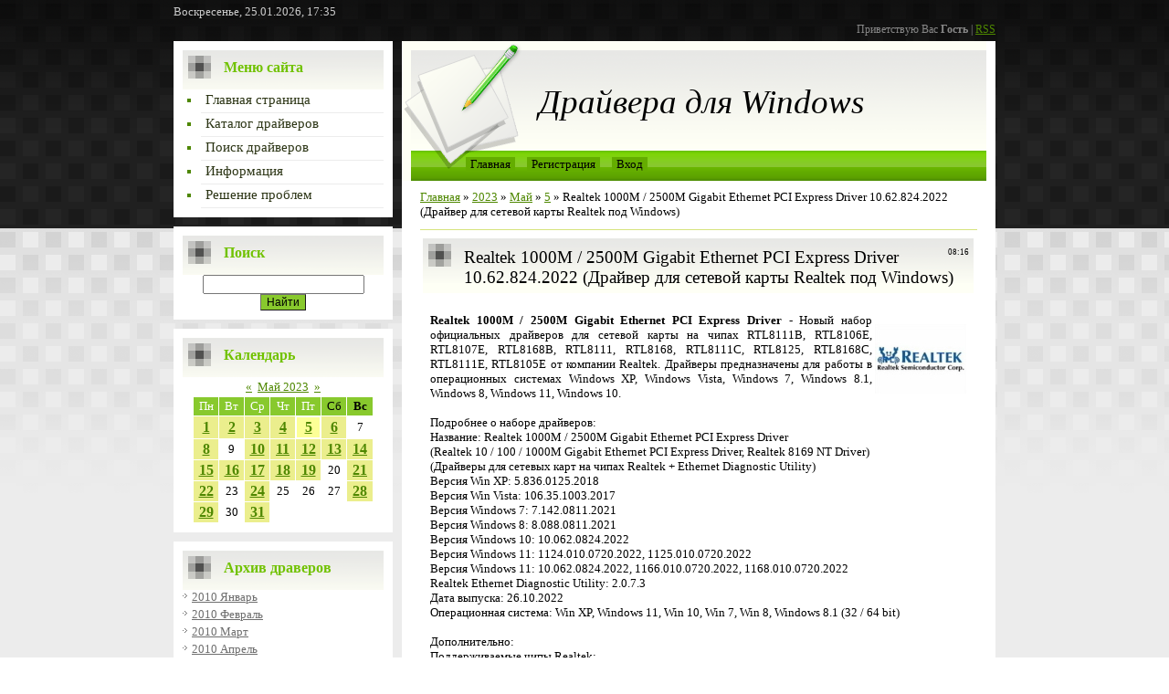

--- FILE ---
content_type: text/html; charset=UTF-8
request_url: https://setdrivers.ru/news/realtek_1000m_2500m_gigabit_ethernet_pci_express_driver_10_62_824_2022_drajver_dlja_setevoj_karty_realtek_pod_windows/2023-05-05-1714
body_size: 11919
content:
<html prefix="og: http://ogp.me/ns# article:http://ogp.me/ns/article#">
<head>
<meta http-equiv="content-type" content="text/html; charset=UTF-8">
<meta name="robots" content="index, nofollow, max-image-preview:large" />
<meta name="googlebot-image" content="all" />
<meta name="MSNBot-Media" content="all" />
<meta name="YandexImages" content="all" /> 
<link rel="image_src" href="https://setdrivers.ru/drivers/realtek.jpg" />
<meta name="title" content="Realtek 1000M / 2500M Gigabit Ethernet PCI Express Driver 10.62.824.2022 (Драйвер для сетевой карты Realtek под Windows)" />
<title>Realtek 1000M / 2500M Gigabit Ethernet PCI Express Driver 10.62.824.2022 (Драйвер для сетевой карты Realtek под Windows) - 5 Мая 2023 - Драйвера для Windows, скачать новые драйвера</title>
<meta name="referrer" content="origin-when-cross-origin" /> 
<meta name="description" content="Скачать новые драйвера Realtek 1000M / 2500M Gigabit Ethernet PCI Express Driver 10.62.824.2022 (Драйвер для сетевой карты Realtek под Windows)">
<meta name="viewport" content="width=device-width, initial-scale=1" />
<meta name="author" content="setdrivers.ru" /> 
<meta property="og:type" content="article" /> 
<meta property="og:site_name" content="Драйверы для Windows" /> 
<meta property="og:title" content="Realtek 1000M / 2500M Gigabit Ethernet PCI Express Driver 10.62.824.2022 (Драйвер для сетевой карты Realtek под Windows)" />
<meta property="og:description" content="Realtek 1000M / 2500M Gigabit Ethernet PCI Express Driver - Новый набор официальных драйверов для сетевой карты на чипах RTL8111B, RTL8106E, RTL8107E,..." />
<meta property="og:url" content="https://setdrivers.ru/news/realtek_1000m_2500m_gigabit_ethernet_pci_express_driver_10_62_824_2022_drajver_dlja_setevoj_karty_realtek_pod_windows/2023-05-05-1714" />
<meta property="og:image" content="https://setdrivers.ru/drivers/realtek_vk.jpg" />
<meta property="og:image:secure_url" content="https://setdrivers.ru/drivers/realtek_vk.jpg" />
<meta property="og:image:type" content="image/jpeg" />
<meta property="og:image:width" content="537" />
<meta property="og:image:height" content="240" />
<meta property="vk:image" content="https://setdrivers.ru/drivers/realtek_vk.jpg" />
<meta property="article:tag" content="драйвер" />
<meta property="article:tag" content="driver" />
<meta property="article:tag" content="windows" />
<meta name="keywords" content="скачать, новые, драйвера, alcor micro, amd, alps, aquantia, asmedia, atheros, bayhub, broadcom, chicony, conexant, elan, fresco logic, idt, intel, marvell, mediatek, nvidia, o2micro, ralink, realtek, renesas, sunplus, synaptics, qualcomm, texas instruments, via">
<link rel="canonical" href="https://setdrivers.ru/news/realtek_1000m_2500m_gigabit_ethernet_pci_express_driver_10_62_824_2022_drajver_dlja_setevoj_karty_realtek_pod_windows/2023-05-05-1714" />
<link href="/favicon.ico" rel="shortcut icon" type="image/vnd.microsoft.icon" />
<link type="image/png" sizes="120x120" rel="icon" href="/favicon.png" />
<link type="text/css" rel="StyleSheet" href="/.s/src/css/803.css" />

	<link rel="stylesheet" href="/.s/src/base.min.css?v=221108" />
	<link rel="stylesheet" href="/.s/src/layer7.min.css?v=221108" />

	<script src="/.s/src/jquery-1.12.4.min.js"></script>
	
	<script src="/.s/src/uwnd.min.js?v=221108"></script>
	<script src="//s764.ucoz.net/cgi/uutils.fcg?a=uSD&ca=2&ug=999&isp=1&r=0.0202300539863352"></script>
	<link rel="stylesheet" href="/.s/src/ulightbox/ulightbox.min.css" />
	<link rel="stylesheet" href="/.s/src/social.css" />
	<script src="/.s/src/ulightbox/ulightbox.min.js"></script>
	<script>
/* --- UCOZ-JS-DATA --- */
window.uCoz = {"sign":{"7252":"Предыдущий","7254":"Изменить размер","7253":"Начать слайд-шоу","5255":"Помощник","3125":"Закрыть","7287":"Перейти на страницу с фотографией.","5458":"Следующий","7251":"Запрошенный контент не может быть загружен. Пожалуйста, попробуйте позже."},"layerType":7,"language":"ru","uLightboxType":1,"site":{"id":"0setdrivers","host":"setdrivers.ucoz.ru","domain":"setdrivers.ru"},"module":"news","ssid":"460631367215262114603","country":"US"};
/* --- UCOZ-JS-CODE --- */

		function eRateEntry(select, id, a = 65, mod = 'news', mark = +select.value, path = '', ajax, soc) {
			if (mod == 'shop') { path = `/${ id }/edit`; ajax = 2; }
			( !!select ? confirm(select.selectedOptions[0].textContent.trim() + '?') : true )
			&& _uPostForm('', { type:'POST', url:'/' + mod + path, data:{ a, id, mark, mod, ajax, ...soc } });
		}

		function updateRateControls(id, newRate) {
			let entryItem = self['entryID' + id] || self['comEnt' + id];
			let rateWrapper = entryItem.querySelector('.u-rate-wrapper');
			if (rateWrapper && newRate) rateWrapper.innerHTML = newRate;
			if (entryItem) entryItem.querySelectorAll('.u-rate-btn').forEach(btn => btn.remove())
		}
 function uSocialLogin(t) {
			var params = {"yandex":{"width":870,"height":515},"google":{"height":600,"width":700},"ok":{"height":390,"width":710},"vkontakte":{"height":400,"width":790},"facebook":{"width":950,"height":520}};
			var ref = escape(location.protocol + '//' + ('setdrivers.ru' || location.hostname) + location.pathname + ((location.hash ? ( location.search ? location.search + '&' : '?' ) + 'rnd=' + Date.now() + location.hash : ( location.search || '' ))));
			window.open('/'+t+'?ref='+ref,'conwin','width='+params[t].width+',height='+params[t].height+',status=1,resizable=1,left='+parseInt((screen.availWidth/2)-(params[t].width/2))+',top='+parseInt((screen.availHeight/2)-(params[t].height/2)-20)+'screenX='+parseInt((screen.availWidth/2)-(params[t].width/2))+',screenY='+parseInt((screen.availHeight/2)-(params[t].height/2)-20));
			return false;
		}
		function TelegramAuth(user){
			user['a'] = 9; user['m'] = 'telegram';
			_uPostForm('', {type: 'POST', url: '/index/sub', data: user});
		}
function loginPopupForm(params = {}) { new _uWnd('LF', ' ', -250, -100, { closeonesc:1, resize:1 }, { url:'/index/40' + (params.urlParams ? '?'+params.urlParams : '') }) }
/* --- UCOZ-JS-END --- */
</script>

	<style>.UhideBlock{display:none; }</style>
	<script type="text/javascript">new Image().src = "//counter.yadro.ru/hit;noadsru?r"+escape(document.referrer)+(screen&&";s"+screen.width+"*"+screen.height+"*"+(screen.colorDepth||screen.pixelDepth))+";u"+escape(document.URL)+";"+Date.now();</script>
</head>
<body>
<div id="utbr8214" rel="s764"></div>

<div class="wrap">
<div class="contanier">
<div class="date">Воскресенье, 25.01.2026, 17:35</div>
<div class="user-bar"><!--<s5212>-->Приветствую Вас<!--</s>--> <b>Гость</b> | <a href="https://setdrivers.ru/news/rss/">RSS</a></div>

<table class="main-table">
<tr>
<td class="side-block">
<!--U1CLEFTER1Z--><!-- <block1> -->

<div class="block">
<div class="block-title"><b><!-- <bt> --><!--<s5184>-->Меню сайта<!--</s>--><!-- </bt> --></b></div>
<div class="block-content"><!-- <bc> --><div id="uMenuDiv1" class="uMenuV" style="position:relative;"><ul class="uMenuRoot">
<li><div class="umn-tl"><div class="umn-tr"><div class="umn-tc"></div></div></div><div class="umn-ml"><div class="umn-mr"><div class="umn-mc"><div class="uMenuItem"><a href="/"><span>Главная страница</span></a></div></div></div></div><div class="umn-bl"><div class="umn-br"><div class="umn-bc"><div class="umn-footer"></div></div></div></div></li>
<li><div class="umn-tl"><div class="umn-tr"><div class="umn-tc"></div></div></div><div class="umn-ml"><div class="umn-mr"><div class="umn-mc"><div class="uMenuItem"><a href="/load"><span>Каталог драйверов</span></a></div></div></div></div><div class="umn-bl"><div class="umn-br"><div class="umn-bc"><div class="umn-footer"></div></div></div></div></li>
<li><div class="umn-tl"><div class="umn-tr"><div class="umn-tc"></div></div></div><div class="umn-ml"><div class="umn-mr"><div class="umn-mc"><div class="uMenuItem"><a href="/gb"><span>Поиск драйверов</span></a></div></div></div></div><div class="umn-bl"><div class="umn-br"><div class="umn-bc"><div class="umn-footer"></div></div></div></div></li>
<li><div class="umn-tl"><div class="umn-tr"><div class="umn-tc"></div></div></div><div class="umn-ml"><div class="umn-mr"><div class="umn-mc"><div class="uMenuItem"><a href="/index/0-2"><span>Информация</span></a></div></div></div></div><div class="umn-bl"><div class="umn-br"><div class="umn-bc"><div class="umn-footer"></div></div></div></div></li>
<li><div class="umn-tl"><div class="umn-tr"><div class="umn-tc"></div></div></div><div class="umn-ml"><div class="umn-mr"><div class="umn-mc"><div class="uMenuItem"><a href="/index/problemy_ustanovki/0-4"><span>Решение проблем</span></a></div></div></div></div><div class="umn-bl"><div class="umn-br"><div class="umn-bc"><div class="umn-footer"></div></div></div></div></li></ul></div><script>$(function(){_uBuildMenu('#uMenuDiv1',0,document.location.href+'/','uMenuItemA','uMenuArrow',2500);})</script><!-- </bc> --></div>
</div>

<!-- </block1> -->

<!-- <block2> -->

<!-- </block2> -->

<!-- <block8> -->

<div class="block">
<div class="block-title"><b><!-- <bt> --><!--<s3163>-->Поиск<!--</s>--><!-- </bt> --></b></div>
<div class="block-content"><div align="center"><!-- <bc> -->
		<div class="searchForm">
			<form onsubmit="this.sfSbm.disabled=true" method="get" style="margin:0" action="/search/">
				<div align="center" class="schQuery">
					<input type="text" name="q" maxlength="30" size="20" class="queryField" />
				</div>
				<div align="center" class="schBtn">
					<input type="submit" class="searchSbmFl" name="sfSbm" value="Найти" />
				</div>
				<input type="hidden" name="t" value="0">
			</form>
		</div><!-- </bc> --></div></div>
</div>

<!-- </block8> -->

<!-- <block9> -->

<div class="block">
<div class="block-title"><b><!-- <bt> --><!--<s5171>-->Календарь<!--</s>--><!-- </bt> --></b></div>
<div class="block-content"><div align="center"><!-- <bc> -->
		<table border="0" cellspacing="1" cellpadding="2" class="calTable">
			<tr><td align="center" class="calMonth" colspan="7"><a title="Апрель 2023" class="calMonthLink cal-month-link-prev" rel="nofollow" href="/news/2023-04">&laquo;</a>&nbsp; <a class="calMonthLink cal-month-current" rel="nofollow" href="/news/2023-05">Май 2023</a> &nbsp;<a title="Июнь 2023" class="calMonthLink cal-month-link-next" rel="nofollow" href="/news/2023-06">&raquo;</a></td></tr>
		<tr>
			<td align="center" class="calWday">Пн</td>
			<td align="center" class="calWday">Вт</td>
			<td align="center" class="calWday">Ср</td>
			<td align="center" class="calWday">Чт</td>
			<td align="center" class="calWday">Пт</td>
			<td align="center" class="calWdaySe">Сб</td>
			<td align="center" class="calWdaySu">Вс</td>
		</tr><tr><td align="center" class="calMdayIs"><a class="calMdayLink" href="/news/2023-05-01" title="3 Сообщений">1</a></td><td align="center" class="calMdayIs"><a class="calMdayLink" href="/news/2023-05-02" title="1 Сообщений">2</a></td><td align="center" class="calMdayIs"><a class="calMdayLink" href="/news/2023-05-03" title="4 Сообщений">3</a></td><td align="center" class="calMdayIs"><a class="calMdayLink" href="/news/2023-05-04" title="2 Сообщений">4</a></td><td align="center" class="calMdayIsA"><a class="calMdayLink" href="/news/2023-05-05" title="3 Сообщений">5</a></td><td align="center" class="calMdayIs"><a class="calMdayLink" href="/news/2023-05-06" title="1 Сообщений">6</a></td><td align="center" class="calMday">7</td></tr><tr><td align="center" class="calMdayIs"><a class="calMdayLink" href="/news/2023-05-08" title="2 Сообщений">8</a></td><td align="center" class="calMday">9</td><td align="center" class="calMdayIs"><a class="calMdayLink" href="/news/2023-05-10" title="5 Сообщений">10</a></td><td align="center" class="calMdayIs"><a class="calMdayLink" href="/news/2023-05-11" title="1 Сообщений">11</a></td><td align="center" class="calMdayIs"><a class="calMdayLink" href="/news/2023-05-12" title="3 Сообщений">12</a></td><td align="center" class="calMdayIs"><a class="calMdayLink" href="/news/2023-05-13" title="2 Сообщений">13</a></td><td align="center" class="calMdayIs"><a class="calMdayLink" href="/news/2023-05-14" title="1 Сообщений">14</a></td></tr><tr><td align="center" class="calMdayIs"><a class="calMdayLink" href="/news/2023-05-15" title="2 Сообщений">15</a></td><td align="center" class="calMdayIs"><a class="calMdayLink" href="/news/2023-05-16" title="2 Сообщений">16</a></td><td align="center" class="calMdayIs"><a class="calMdayLink" href="/news/2023-05-17" title="1 Сообщений">17</a></td><td align="center" class="calMdayIs"><a class="calMdayLink" href="/news/2023-05-18" title="1 Сообщений">18</a></td><td align="center" class="calMdayIs"><a class="calMdayLink" href="/news/2023-05-19" title="1 Сообщений">19</a></td><td align="center" class="calMday">20</td><td align="center" class="calMdayIs"><a class="calMdayLink" href="/news/2023-05-21" title="2 Сообщений">21</a></td></tr><tr><td align="center" class="calMdayIs"><a class="calMdayLink" href="/news/2023-05-22" title="1 Сообщений">22</a></td><td align="center" class="calMday">23</td><td align="center" class="calMdayIs"><a class="calMdayLink" href="/news/2023-05-24" title="1 Сообщений">24</a></td><td align="center" class="calMday">25</td><td align="center" class="calMday">26</td><td align="center" class="calMday">27</td><td align="center" class="calMdayIs"><a class="calMdayLink" href="/news/2023-05-28" title="2 Сообщений">28</a></td></tr><tr><td align="center" class="calMdayIs"><a class="calMdayLink" href="/news/2023-05-29" title="1 Сообщений">29</a></td><td align="center" class="calMday">30</td><td align="center" class="calMdayIs"><a class="calMdayLink" href="/news/2023-05-31" title="2 Сообщений">31</a></td></tr></table><!-- </bc> --></div></div>
</div>

<!-- </block9> -->

<!-- <block3> -->
<!-- <md3> --><!-- </md> -->
<div class="block">
<div class="block-title"><b><!-- <bt> -->Архив драверов<!-- </bt> --></b></div>
<div class="block-content"><!-- <bc> --><ul class="archUl"><li class="archLi"><a class="archLink" href="/news/2010-01">2010 Январь</a></li><li class="archLi"><a class="archLink" href="/news/2010-02">2010 Февраль</a></li><li class="archLi"><a class="archLink" href="/news/2010-03">2010 Март</a></li><li class="archLi"><a class="archLink" href="/news/2010-04">2010 Апрель</a></li><li class="archLi"><a class="archLink" href="/news/2010-05">2010 Май</a></li><li class="archLi"><a class="archLink" href="/news/2010-06">2010 Июнь</a></li><li class="archLi"><a class="archLink" href="/news/2010-07">2010 Июль</a></li><li class="archLi"><a class="archLink" href="/news/2010-08">2010 Август</a></li><li class="archLi"><a class="archLink" href="/news/2010-09">2010 Сентябрь</a></li><li class="archLi"><a class="archLink" href="/news/2010-10">2010 Октябрь</a></li><li class="archLi"><a class="archLink" href="/news/2010-11">2010 Ноябрь</a></li><li class="archLi"><a class="archLink" href="/news/2010-12">2010 Декабрь</a></li><li class="archLi"><a class="archLink" href="/news/2011-01">2011 Январь</a></li><li class="archLi"><a class="archLink" href="/news/2011-02">2011 Февраль</a></li><li class="archLi"><a class="archLink" href="/news/2011-03">2011 Март</a></li><li class="archLi"><a class="archLink" href="/news/2011-04">2011 Апрель</a></li><li class="archLi"><a class="archLink" href="/news/2011-05">2011 Май</a></li><li class="archLi"><a class="archLink" href="/news/2011-06">2011 Июнь</a></li><li class="archLi"><a class="archLink" href="/news/2011-07">2011 Июль</a></li><li class="archLi"><a class="archLink" href="/news/2011-08">2011 Август</a></li><li class="archLi"><a class="archLink" href="/news/2011-09">2011 Сентябрь</a></li><li class="archLi"><a class="archLink" href="/news/2011-10">2011 Октябрь</a></li><li class="archLi"><a class="archLink" href="/news/2011-11">2011 Ноябрь</a></li><li class="archLi"><a class="archLink" href="/news/2011-12">2011 Декабрь</a></li><li class="archLi"><a class="archLink" href="/news/2012-01">2012 Январь</a></li><li class="archLi"><a class="archLink" href="/news/2012-02">2012 Февраль</a></li><li class="archLi"><a class="archLink" href="/news/2012-03">2012 Март</a></li><li class="archLi"><a class="archLink" href="/news/2012-04">2012 Апрель</a></li><li class="archLi"><a class="archLink" href="/news/2012-05">2012 Май</a></li><li class="archLi"><a class="archLink" href="/news/2012-06">2012 Июнь</a></li><li class="archLi"><a class="archLink" href="/news/2012-07">2012 Июль</a></li><li class="archLi"><a class="archLink" href="/news/2012-08">2012 Август</a></li><li class="archLi"><a class="archLink" href="/news/2012-09">2012 Сентябрь</a></li><li class="archLi"><a class="archLink" href="/news/2012-10">2012 Октябрь</a></li><li class="archLi"><a class="archLink" href="/news/2012-11">2012 Ноябрь</a></li><li class="archLi"><a class="archLink" href="/news/2012-12">2012 Декабрь</a></li><li class="archLi"><a class="archLink" href="/news/2013-01">2013 Январь</a></li><li class="archLi"><a class="archLink" href="/news/2013-02">2013 Февраль</a></li><li class="archLi"><a class="archLink" href="/news/2013-03">2013 Март</a></li><li class="archLi"><a class="archLink" href="/news/2013-04">2013 Апрель</a></li><li class="archLi"><a class="archLink" href="/news/2013-05">2013 Май</a></li><li class="archLi"><a class="archLink" href="/news/2013-06">2013 Июнь</a></li><li class="archLi"><a class="archLink" href="/news/2013-07">2013 Июль</a></li><li class="archLi"><a class="archLink" href="/news/2013-08">2013 Август</a></li><li class="archLi"><a class="archLink" href="/news/2013-09">2013 Сентябрь</a></li><li class="archLi"><a class="archLink" href="/news/2013-10">2013 Октябрь</a></li><li class="archLi"><a class="archLink" href="/news/2013-11">2013 Ноябрь</a></li><li class="archLi"><a class="archLink" href="/news/2013-12">2013 Декабрь</a></li><li class="archLi"><a class="archLink" href="/news/2014-01">2014 Январь</a></li><li class="archLi"><a class="archLink" href="/news/2014-02">2014 Февраль</a></li><li class="archLi"><a class="archLink" href="/news/2014-03">2014 Март</a></li><li class="archLi"><a class="archLink" href="/news/2014-04">2014 Апрель</a></li><li class="archLi"><a class="archLink" href="/news/2014-05">2014 Май</a></li><li class="archLi"><a class="archLink" href="/news/2014-06">2014 Июнь</a></li><li class="archLi"><a class="archLink" href="/news/2014-07">2014 Июль</a></li><li class="archLi"><a class="archLink" href="/news/2014-08">2014 Август</a></li><li class="archLi"><a class="archLink" href="/news/2014-09">2014 Сентябрь</a></li><li class="archLi"><a class="archLink" href="/news/2014-10">2014 Октябрь</a></li><li class="archLi"><a class="archLink" href="/news/2014-11">2014 Ноябрь</a></li><li class="archLi"><a class="archLink" href="/news/2014-12">2014 Декабрь</a></li><li class="archLi"><a class="archLink" href="/news/2015-07">2015 Июль</a></li><li class="archLi"><a class="archLink" href="/news/2015-08">2015 Август</a></li><li class="archLi"><a class="archLink" href="/news/2015-09">2015 Сентябрь</a></li><li class="archLi"><a class="archLink" href="/news/2015-10">2015 Октябрь</a></li><li class="archLi"><a class="archLink" href="/news/2015-11">2015 Ноябрь</a></li><li class="archLi"><a class="archLink" href="/news/2021-05">2021 Май</a></li><li class="archLi"><a class="archLink" href="/news/2021-06">2021 Июнь</a></li><li class="archLi"><a class="archLink" href="/news/2021-07">2021 Июль</a></li><li class="archLi"><a class="archLink" href="/news/2021-08">2021 Август</a></li><li class="archLi"><a class="archLink" href="/news/2021-09">2021 Сентябрь</a></li><li class="archLi"><a class="archLink" href="/news/2021-10">2021 Октябрь</a></li><li class="archLi"><a class="archLink" href="/news/2021-11">2021 Ноябрь</a></li><li class="archLi"><a class="archLink" href="/news/2021-12">2021 Декабрь</a></li><li class="archLi"><a class="archLink" href="/news/2022-01">2022 Январь</a></li><li class="archLi"><a class="archLink" href="/news/2022-02">2022 Февраль</a></li><li class="archLi"><a class="archLink" href="/news/2022-03">2022 Март</a></li><li class="archLi"><a class="archLink" href="/news/2022-04">2022 Апрель</a></li><li class="archLi"><a class="archLink" href="/news/2022-05">2022 Май</a></li><li class="archLi"><a class="archLink" href="/news/2022-06">2022 Июнь</a></li><li class="archLi"><a class="archLink" href="/news/2022-07">2022 Июль</a></li><li class="archLi"><a class="archLink" href="/news/2022-08">2022 Август</a></li><li class="archLi"><a class="archLink" href="/news/2022-09">2022 Сентябрь</a></li><li class="archLi"><a class="archLink" href="/news/2022-10">2022 Октябрь</a></li><li class="archLi"><a class="archLink" href="/news/2022-11">2022 Ноябрь</a></li><li class="archLi"><a class="archLink" href="/news/2022-12">2022 Декабрь</a></li><li class="archLi"><a class="archLink" href="/news/2023-01">2023 Январь</a></li><li class="archLi"><a class="archLink" href="/news/2023-02">2023 Февраль</a></li><li class="archLi"><a class="archLink" href="/news/2023-03">2023 Март</a></li><li class="archLi"><a class="archLink" href="/news/2023-04">2023 Апрель</a></li><li class="archLi"><a class="archLink" href="/news/2023-05">2023 Май</a></li><li class="archLi"><a class="archLink" href="/news/2023-06">2023 Июнь</a></li><li class="archLi"><a class="archLink" href="/news/2023-07">2023 Июль</a></li><li class="archLi"><a class="archLink" href="/news/2023-08">2023 Август</a></li><li class="archLi"><a class="archLink" href="/news/2023-09">2023 Сентябрь</a></li><li class="archLi"><a class="archLink" href="/news/2023-10">2023 Октябрь</a></li><li class="archLi"><a class="archLink" href="/news/2023-11">2023 Ноябрь</a></li><li class="archLi"><a class="archLink" href="/news/2023-12">2023 Декабрь</a></li><li class="archLi"><a class="archLink" href="/news/2024-01">2024 Январь</a></li><li class="archLi"><a class="archLink" href="/news/2024-02">2024 Февраль</a></li><li class="archLi"><a class="archLink" href="/news/2024-03">2024 Март</a></li><li class="archLi"><a class="archLink" href="/news/2024-04">2024 Апрель</a></li><li class="archLi"><a class="archLink" href="/news/2024-05">2024 Май</a></li><li class="archLi"><a class="archLink" href="/news/2024-06">2024 Июнь</a></li><li class="archLi"><a class="archLink" href="/news/2024-07">2024 Июль</a></li><li class="archLi"><a class="archLink" href="/news/2024-08">2024 Август</a></li><li class="archLi"><a class="archLink" href="/news/2024-09">2024 Сентябрь</a></li><li class="archLi"><a class="archLink" href="/news/2024-10">2024 Октябрь</a></li><li class="archLi"><a class="archLink" href="/news/2024-11">2024 Ноябрь</a></li><li class="archLi"><a class="archLink" href="/news/2024-12">2024 Декабрь</a></li><li class="archLi"><a class="archLink" href="/news/2025-01">2025 Январь</a></li><li class="archLi"><a class="archLink" href="/news/2025-02">2025 Февраль</a></li><li class="archLi"><a class="archLink" href="/news/2025-03">2025 Март</a></li><li class="archLi"><a class="archLink" href="/news/2025-04">2025 Апрель</a></li><li class="archLi"><a class="archLink" href="/news/2025-05">2025 Май</a></li><li class="archLi"><a class="archLink" href="/news/2025-06">2025 Июнь</a></li><li class="archLi"><a class="archLink" href="/news/2025-07">2025 Июль</a></li><li class="archLi"><a class="archLink" href="/news/2025-08">2025 Август</a></li><li class="archLi"><a class="archLink" href="/news/2025-09">2025 Сентябрь</a></li><li class="archLi"><a class="archLink" href="/news/2025-10">2025 Октябрь</a></li><li class="archLi"><a class="archLink" href="/news/2025-11">2025 Ноябрь</a></li><li class="archLi"><a class="archLink" href="/news/2025-12">2025 Декабрь</a></li><li class="archLi"><a class="archLink" href="/news/2026-01">2026 Январь</a></li></ul>
<script type="text/javascript"> 
$("ul.archUl li").hide(); 
$("ul.archUl li:first, .archUl li:eq(1), .archUl li:eq(2), .archUl li:eq(3), .archUl li:eq(4)").show(5); 
 $("ul.archUl").after('<br><center><a style="margin-top:3px;" id="thisArh" href="javascript:showArh();">Показать весь архив</a></center>'); 

function showArh(){ 
$("ul.archUl li").show(); 
$("#thisArh").attr({href: 'javascript:hideArh()'}); $("#thisArh").text('Скрыть архив драйверов'); 
}; 
function hideArh(){ 
$(".archUl li").hide(); 
$(".archUl li:first, .archUl li:eq(1), .archUl li:eq(2), .archUl li:eq(3), .archUl li:eq(4)").show(); 
$("#thisArh").attr('href', 'javascript:showArh()'); $("#thisArh").text('Показать весь архив'); 
}; 
</script><!-- </bc> --></div>
</div>
<!-- <mde> --><!-- </mde> -->
<!-- </block3> -->

<!-- <block6> -->

<div class="block">
<div class="block-title"><b><!-- <bt> -->Облако драйверов<!-- </bt> --></b></div>
<div class="block-content"><!-- <bc> --><noindex><a style="font-size:21pt;" href="/search/Realtek/" rel="nofollow" class="eTag eTagGr21">Realtek</a> <a style="font-size:11pt;" href="/search/NVIDIA/" rel="nofollow" class="eTag eTagGr11">NVIDIA</a> <a style="font-size:25pt;" href="/search/Lenovo/" rel="nofollow" class="eTag eTagGr25">Lenovo</a> <a style="font-size:18pt;" href="/search/intel/" rel="nofollow" class="eTag eTagGr18">intel</a> <a style="font-size:10pt;" href="/search/ASRock/" rel="nofollow" class="eTag eTagGr10">ASRock</a> <a style="font-size:17pt;" href="/search/asus/" rel="nofollow" class="eTag eTagGr17">asus</a> <a style="font-size:11pt;" href="/search/Fujitsu/" rel="nofollow" class="eTag eTagGr11">Fujitsu</a> <a style="font-size:8pt;" href="/search/%D0%9A%D0%B0%D1%80%D1%82%D1%80%D0%B8%D0%B4%D0%B5%D1%80/" rel="nofollow" class="eTag eTagGr8">Картридер</a> <a style="font-size:18pt;" href="/search/Dell/" rel="nofollow" class="eTag eTagGr18">Dell</a> <a style="font-size:9pt;" href="/search/Ethernet/" rel="nofollow" class="eTag eTagGr9">Ethernet</a> <a style="font-size:8pt;" href="/search/Chipset/" rel="nofollow" class="eTag eTagGr8">Chipset</a> <a style="font-size:12pt;" href="/search/bluetooth/" rel="nofollow" class="eTag eTagGr12">bluetooth</a> <a style="font-size:11pt;" href="/search/Gigabyte/" rel="nofollow" class="eTag eTagGr11">Gigabyte</a> <a style="font-size:8pt;" href="/search/%D0%B1%D0%BB%D1%8E%D1%82%D1%83%D0%B7/" rel="nofollow" class="eTag eTagGr8">блютуз</a> <a style="font-size:10pt;" href="/search/Broadcom/" rel="nofollow" class="eTag eTagGr10">Broadcom</a> <a style="font-size:11pt;" href="/search/amd/" rel="nofollow" class="eTag eTagGr11">amd</a> <a style="font-size:8pt;" href="/search/Radeon/" rel="nofollow" class="eTag eTagGr8">Radeon</a> <a style="font-size:8pt;" href="/search/wireless/" rel="nofollow" class="eTag eTagGr8">wireless</a> <a style="font-size:18pt;" href="/search/HP/" rel="nofollow" class="eTag eTagGr18">HP</a> <a style="font-size:13pt;" href="/search/Acer/" rel="nofollow" class="eTag eTagGr13">Acer</a> <a style="font-size:12pt;" href="/search/WLAN/" rel="nofollow" class="eTag eTagGr12">WLAN</a> <a style="font-size:12pt;" href="/search/WiFi/" rel="nofollow" class="eTag eTagGr12">WiFi</a> <a style="font-size:10pt;" href="/search/driver/" rel="nofollow" class="eTag eTagGr10">driver</a> <a style="font-size:9pt;" href="/search/Ralink/" rel="nofollow" class="eTag eTagGr9">Ralink</a> <a style="font-size:8pt;" href="/search/Wi-Fi/" rel="nofollow" class="eTag eTagGr8">Wi-Fi</a> <a style="font-size:8pt;" href="/search/%D0%B1%D0%B5%D1%81%D0%BF%D1%80%D0%BE%D0%B2%D0%BE%D0%B4%D0%BD%D1%8B%D0%B5%20%D1%81%D0%B5%D1%82%D0%B8/" rel="nofollow" class="eTag eTagGr8">беспроводные сети</a> <a style="font-size:8pt;" href="/search/%D0%B4%D1%80%D0%B0%D0%B9%D0%B2%D0%B5%D1%80/" rel="nofollow" class="eTag eTagGr8">драйвер</a> <a style="font-size:9pt;" href="/search/%D0%A1%D0%BA%D0%B0%D1%87%D0%B0%D1%82%D1%8C%20%D0%B4%D1%80%D0%B0%D0%B9%D0%B2%D0%B5%D1%80/" rel="nofollow" class="eTag eTagGr9">Скачать драйвер</a> <a style="font-size:9pt;" href="/search/%D0%B4%D1%80%D0%B0%D0%B9%D0%B2%D0%B5%D1%80%D0%B0%20%D0%B4%D0%BB%D1%8F%20%D0%B2%D0%B8%D0%B4%D0%B5%D0%BE%D0%BA%D0%B0%D1%80%D1%82/" rel="nofollow" class="eTag eTagGr9">драйвера для видеокарт</a> <a style="font-size:8pt;" href="/search/USB/" rel="nofollow" class="eTag eTagGr8">USB</a> <a style="font-size:9pt;" href="/search/Via/" rel="nofollow" class="eTag eTagGr9">Via</a> <a style="font-size:8pt;" href="/search/Windows%207/" rel="nofollow" class="eTag eTagGr8">Windows 7</a> <a style="font-size:10pt;" href="/search/Fingerprint/" rel="nofollow" class="eTag eTagGr10">Fingerprint</a> <a style="font-size:13pt;" href="/search/ALC882/" rel="nofollow" class="eTag eTagGr13">ALC882</a> <a style="font-size:12pt;" href="/search/ALC663/" rel="nofollow" class="eTag eTagGr12">ALC663</a> <a style="font-size:11pt;" href="/search/ALC892/" rel="nofollow" class="eTag eTagGr11">ALC892</a> <a style="font-size:11pt;" href="/search/ALC883/" rel="nofollow" class="eTag eTagGr11">ALC883</a> <a style="font-size:11pt;" href="/search/ALC660/" rel="nofollow" class="eTag eTagGr11">ALC660</a> <a style="font-size:9pt;" href="/search/Toshiba/" rel="nofollow" class="eTag eTagGr9">Toshiba</a> <a style="font-size:8pt;" href="/search/%D1%81%D0%B5%D1%82%D0%B5%D0%B2%D0%B0%D1%8F%20%D0%BA%D0%B0%D1%80%D1%82%D0%B0/" rel="nofollow" class="eTag eTagGr8">сетевая карта</a> <a style="font-size:11pt;" href="/search/ALC888/" rel="nofollow" class="eTag eTagGr11">ALC888</a> <a style="font-size:11pt;" href="/search/ALC885/" rel="nofollow" class="eTag eTagGr11">ALC885</a> <a style="font-size:11pt;" href="/search/ALC662/" rel="nofollow" class="eTag eTagGr11">ALC662</a> <a style="font-size:10pt;" href="/search/ALC262/" rel="nofollow" class="eTag eTagGr10">ALC262</a> <a style="font-size:10pt;" href="/search/ALC260/" rel="nofollow" class="eTag eTagGr10">ALC260</a> <a style="font-size:9pt;" href="/search/ALC272/" rel="nofollow" class="eTag eTagGr9">ALC272</a> <a style="font-size:9pt;" href="/search/ALC270/" rel="nofollow" class="eTag eTagGr9">ALC270</a> <a style="font-size:8pt;" href="/search/RTL8101E/" rel="nofollow" class="eTag eTagGr8">RTL8101E</a> <a style="font-size:8pt;" href="/search/RTL8102E/" rel="nofollow" class="eTag eTagGr8">RTL8102E</a> <a style="font-size:8pt;" href="/search/RTL8103E/" rel="nofollow" class="eTag eTagGr8">RTL8103E</a> <a style="font-size:11pt;" href="/search/Windows%2010/" rel="nofollow" class="eTag eTagGr11">Windows 10</a> <a style="font-size:8pt;" href="/search/%D0%91%D0%B5%D1%81%D0%BF%D1%80%D0%BE%D0%B2%D0%BE%D0%B4%D0%BD%D0%B0%D1%8F%20%D1%81%D0%B5%D1%82%D1%8C/" rel="nofollow" class="eTag eTagGr8">Беспроводная сеть</a> <a style="font-size:11pt;" href="/search/MSI/" rel="nofollow" class="eTag eTagGr11">MSI</a> <a style="font-size:12pt;" href="/search/ALC887/" rel="nofollow" class="eTag eTagGr12">ALC887</a> <a style="font-size:9pt;" href="/search/Nvidia%20GeForce/" rel="nofollow" class="eTag eTagGr9">Nvidia GeForce</a> <a style="font-size:9pt;" href="/search/ATI/" rel="nofollow" class="eTag eTagGr9">ATI</a> <a style="font-size:8pt;" href="/search/%D1%81%D0%BA%D0%B0%D1%87%D0%B0%D1%82%D1%8C%20%D0%B4%D1%80%D0%B0%D0%B9%D0%B2%D0%B5%D1%80%D0%B0/" rel="nofollow" class="eTag eTagGr8">скачать драйвера</a> <a style="font-size:11pt;" href="/search/Qualcomm/" rel="nofollow" class="eTag eTagGr11">Qualcomm</a> <a style="font-size:10pt;" href="/search/Atheros/" rel="nofollow" class="eTag eTagGr10">Atheros</a> <a style="font-size:10pt;" href="/search/windows%2011/" rel="nofollow" class="eTag eTagGr10">windows 11</a> <a style="font-size:8pt;" href="/search/ATI%20Radeon/" rel="nofollow" class="eTag eTagGr8">ATI Radeon</a> <a style="font-size:8pt;" href="/search/Honor/" rel="nofollow" class="eTag eTagGr8">Honor</a> <a style="font-size:8pt;" href="/search/notebook/" rel="nofollow" class="eTag eTagGr8">notebook</a> <a style="font-size:8pt;" href="/search/%D0%B2%D0%B8%D0%B4%D0%B5%D0%BE%20%D0%B4%D1%80%D0%B0%D0%B9%D0%B2%D0%B5%D1%80/" rel="nofollow" class="eTag eTagGr8">видео драйвер</a> <a style="font-size:8pt;" href="/search/Ricoh/" rel="nofollow" class="eTag eTagGr8">Ricoh</a> <a style="font-size:8pt;" href="/search/VIA%20High%20Definition%20Audio/" rel="nofollow" class="eTag eTagGr8">VIA High Definition Audio</a> <a style="font-size:10pt;" href="/search/elan/" rel="nofollow" class="eTag eTagGr10">elan</a> <a style="font-size:8pt;" href="/search/%D0%B0%D1%83%D0%B4%D0%B8%D0%BE%20%D0%B4%D1%80%D0%B0%D0%B9%D0%B2%D0%B5%D1%80/" rel="nofollow" class="eTag eTagGr8">аудио драйвер</a> <a style="font-size:9pt;" href="/search/%D1%81%D0%B5%D1%82%D0%B5%D0%B2%D0%BE%D0%B9%20%D0%B4%D1%80%D0%B0%D0%B9%D0%B2%D0%B5%D1%80/" rel="nofollow" class="eTag eTagGr9">сетевой драйвер</a> <a style="font-size:8pt;" href="/search/physX/" rel="nofollow" class="eTag eTagGr8">physX</a> <a style="font-size:8pt;" href="/search/Marvell/" rel="nofollow" class="eTag eTagGr8">Marvell</a> <a style="font-size:8pt;" href="/search/BCM5700/" rel="nofollow" class="eTag eTagGr8">BCM5700</a> <a style="font-size:8pt;" href="/search/BCM5701/" rel="nofollow" class="eTag eTagGr8">BCM5701</a> <a style="font-size:8pt;" href="/search/BCM5703/" rel="nofollow" class="eTag eTagGr8">BCM5703</a> <a style="font-size:8pt;" href="/search/BCM5704/" rel="nofollow" class="eTag eTagGr8">BCM5704</a> <a style="font-size:8pt;" href="/search/BCM5714/" rel="nofollow" class="eTag eTagGr8">BCM5714</a> <a style="font-size:8pt;" href="/search/BCM5715/" rel="nofollow" class="eTag eTagGr8">BCM5715</a> <a style="font-size:8pt;" href="/search/BCM5722/" rel="nofollow" class="eTag eTagGr8">BCM5722</a> <a style="font-size:8pt;" href="/search/BCM5721/" rel="nofollow" class="eTag eTagGr8">BCM5721</a> <a style="font-size:8pt;" href="/search/BCM5723/" rel="nofollow" class="eTag eTagGr8">BCM5723</a> <a style="font-size:8pt;" href="/search/webcam/" rel="nofollow" class="eTag eTagGr8">webcam</a> <a style="font-size:9pt;" href="/search/camera/" rel="nofollow" class="eTag eTagGr9">camera</a> <a style="font-size:8pt;" href="/search/JMicron/" rel="nofollow" class="eTag eTagGr8">JMicron</a> <a style="font-size:8pt;" href="/search/amd%20catalyst/" rel="nofollow" class="eTag eTagGr8">amd catalyst</a> <a style="font-size:8pt;" href="/search/BCM5702/" rel="nofollow" class="eTag eTagGr8">BCM5702</a> <a style="font-size:10pt;" href="/search/ALC665/" rel="nofollow" class="eTag eTagGr10">ALC665</a> <a style="font-size:9pt;" href="/search/ALC267/" rel="nofollow" class="eTag eTagGr9">ALC267</a> <a style="font-size:8pt;" href="/search/RTL8111/" rel="nofollow" class="eTag eTagGr8">RTL8111</a> <a style="font-size:8pt;" href="/search/RTL8168/" rel="nofollow" class="eTag eTagGr8">RTL8168</a> <a style="font-size:8pt;" href="/search/%2APNP0F13/" rel="nofollow" class="eTag eTagGr8">*PNP0F13</a> <a style="font-size:8pt;" href="/search/%2ASYN0002/" rel="nofollow" class="eTag eTagGr8">*SYN0002</a> <a style="font-size:10pt;" href="/search/%D0%B4%D1%80%D0%B0%D0%B9%D0%B2%D0%B5%D1%80%20%D0%B7%D0%B2%D1%83%D0%BA%D0%B0/" rel="nofollow" class="eTag eTagGr10">драйвер звука</a> <a style="font-size:8pt;" href="/search/BCM5786/" rel="nofollow" class="eTag eTagGr8">BCM5786</a> <a style="font-size:8pt;" href="/search/Windows/" rel="nofollow" class="eTag eTagGr8">Windows</a> <a style="font-size:9pt;" href="/search/ALC268/" rel="nofollow" class="eTag eTagGr9">ALC268</a> <a style="font-size:8pt;" href="/search/Biostar/" rel="nofollow" class="eTag eTagGr8">Biostar</a> <a style="font-size:8pt;" href="/search/ALC275/" rel="nofollow" class="eTag eTagGr8">ALC275</a> <a style="font-size:8pt;" href="/search/ALC670/" rel="nofollow" class="eTag eTagGr8">ALC670</a> <a style="font-size:8pt;" href="/search/%2ASYN1F06/" rel="nofollow" class="eTag eTagGr8">*SYN1F06</a> <a style="font-size:10pt;" href="/search/ALC680/" rel="nofollow" class="eTag eTagGr10">ALC680</a> </noindex><!-- </bc> --></div>
</div>

<!-- </block6> -->

<!-- <block5> -->

<div class="block">
<div class="block-title"><b><!-- <bt> --><!--<s5158>-->Форма входа<!--</s>--><!-- </bt> --></b></div>
<div class="block-content"><!-- <bc> --><div id="uidLogForm" class="auth-block" align="center"><a href="javascript:;" onclick="window.open('https://login.uid.me/?site=0setdrivers&ref='+escape(location.protocol + '//' + ('setdrivers.ru' || location.hostname) + location.pathname + ((location.hash ? ( location.search ? location.search + '&' : '?' ) + 'rnd=' + Date.now() + location.hash : ( location.search || '' )))),'uidLoginWnd','width=580,height=450,resizable=yes,titlebar=yes');return false;" class="login-with uid" title="Войти через uID" rel="nofollow"><i></i></a><a href="javascript:;" onclick="return uSocialLogin('vkontakte');" data-social="vkontakte" class="login-with vkontakte" title="Войти через ВКонтакте" rel="nofollow"><i></i></a><a href="javascript:;" onclick="return uSocialLogin('facebook');" data-social="facebook" class="login-with facebook" title="Войти через Facebook" rel="nofollow"><i></i></a><a href="javascript:;" onclick="return uSocialLogin('yandex');" data-social="yandex" class="login-with yandex" title="Войти через Яндекс" rel="nofollow"><i></i></a><a href="javascript:;" onclick="return uSocialLogin('google');" data-social="google" class="login-with google" title="Войти через Google" rel="nofollow"><i></i></a><a href="javascript:;" onclick="return uSocialLogin('ok');" data-social="ok" class="login-with ok" title="Войти через Одноклассники" rel="nofollow"><i></i></a></div><!-- </bc> --></div>
</div>

<!-- </block5> -->

<!-- <block11> -->
<div class="block">
<div class="block-title"><b><!-- <bt> --><!--<s5204>-->Друзья сайта<!--</s>--><!-- </bt> --></b></div>
<div class="block-content"><!-- <bc> --><!--<s1546>-->
<center>
<noindex>
<a href="http://www.devdrivers.ru/" target="_blank" alt="Драйвера, Поиск драйверов"><img src="https://setdrivers.ru/banner/devdrivers88x31.gif" alt="Драйвера, Поиск драйверов" title="Драйвера, Поиск драйверов" width="88" height="31" border="0"></a>
</noindex>
</center><!-- </bc> --></div>
</div>
<!-- </block11> -->

<!-- <block7> -->
<div class="block">
<div class="block-title"><b><!-- <bt> -->Наша кнопка<!-- </bt> --></b></div>
<div class="block-content"><!-- <bc> --><script language="JavaScript"> 
<!-- 
function popup1() 
{ 
prompt('Код кнопки','<a href="https://setdrivers.ru/" target="_blank" alt="Драйвера для Windows"><img src="https://setdrivers.ru/banner/setdrivers88x31.gif" alt="Драйвера для Windows" title="Драйвера для Windows" width="88" height="31" border="0"></a>'); 
return false; 
} 
//--> 
</script> 
<a href="//setdrivers.ru/" target="_self" alt="Драйвера для Windows"><center><img src="//setdrivers.ru/banner/setdrivers88x31.gif" alt="Драйвера для Windows" title="Драйвера для Windows" width="88" border="0" height="31"></center></a><br>
<form>
<center> 
<input value="Получить код" onclick="popup1()" type="button"> 
</center></form><!-- </bc> --></div>
</div>
<!-- </block7> -->

<!-- <block12> -->
<div class="block">
<div class="block-title"><b><!-- <bt> --><!--<s5195>-->Статистика<!--</s>--><!-- </bt> --></b></div>
<div class="block-content"><div align="center"><!-- <bc> --><!-- </bc> --></div></div>
</div>
<!-- </block12> --><!--/U1CLEFTER1Z-->
</td>
<td class="content-block">

<!--U1AHEADER1Z-->
<div class="header">
<h1><!-- <logo> -->Драйвера для Windows<!-- </logo> --></h1>
<div class="navigation"><a href="https://setdrivers.ru/"><!--<s5176>-->Главная<!--</s>--></a>  <a href="/register"><!--<s3089>-->Регистрация<!--</s>--></a>  <a href="javascript:;" rel="nofollow" onclick="loginPopupForm(); return false;"><!--<s3087>-->Вход<!--</s>--></a></div>
</div>
<!--/U1AHEADER1Z-->
<div class="content"> 
<h1></h1> 
<!-- <body> --><div class="breadcrumbs-wrapper">
 <div class="breadcrumbs"><a href="https://setdrivers.ru/"><!--<s5176>-->Главная<!--</s>--></a> &raquo; <a class="dateBar breadcrumb-item" href="/news/2023-00">2023</a> <span class="breadcrumb-sep">&raquo;</span> <a class="dateBar breadcrumb-item" href="/news/2023-05">Май</a> <span class="breadcrumb-sep">&raquo;</span> <a class="dateBar breadcrumb-item" href="/news/2023-05-05">5</a> &raquo; Realtek 1000M / 2500M Gigabit Ethernet PCI Express Driver 10.62.824.2022 (Драйвер для сетевой карты Realtek под Windows)</div>
</div><hr />
<table border="0" width="100%" cellspacing="1" cellpadding="2" class="eBlock">
<tr><td width="100%"><div class="eTitle"><div style="float:right;font-size:9px;">08:16 </div>Realtek 1000M / 2500M Gigabit Ethernet PCI Express Driver 10.62.824.2022 (Драйвер для сетевой карты Realtek под Windows)</div></td></tr>
<tr><td class="eMessage"><b><img alt="Realtek RTL8169 Ethernet Driver" src="https://setdrivers.ru/drivers/realtek.jpg" align="right">Realtek 1000M / 2500M Gigabit Ethernet PCI Express Driver</b>
 - Новый набор официальных драйверов для сетевой карты на чипах 
RTL8111B, RTL8106E, RTL8107E, RTL8168B, RTL8111, RTL8168, RTL8111C, RTL8125, 
RTL8168C, RTL8111E, RTL8105E от компании Realtek. Драйверы предназначены для работы в операционных системах Windows XP, Windows 
Vista, Windows 7, Windows 8.1, Windows 8, Windows 11, Windows 10.<a href="https://setdrivers.ru" target="_blank"><br></a><br>Подробнее о наборе драйверов:<br><div>Название: Realtek 1000M / 2500M Gigabit Ethernet PCI Express Driver<br></div><div>(Realtek 10 / 100 / 1000M Gigabit Ethernet PCI Express Driver, Realtek 8169 NT Driver)<br></div>(Драйверы для сетевых карт на чипах Realtek + Ethernet Diagnostic Utility)<br>Версия Win XP: 5.836.0125.2018<br>Версия Win Vista: 106.35.1003.2017<br>Версия Windows 7: 7.142.0811.2021<br>Версия Windows 8: 8.088.0811.2021<br><div>Версия Windows 10: 10.062.0824.2022<br></div><div>Версия Windows 11: 1124.010.0720.2022, 1125.010.0720.2022 </div><div>Версия Windows 11: 10.062.0824.2022, 1166.010.0720.2022, 1168.010.0720.2022<br></div>Realtek Ethernet Diagnostic Utility: 2.0.7.3<br>Дата выпуска: 26.10.2022<br>Операционная система: Win XP, Windows 11, Win 10, Win 7, Win 8, Windows 8.1 (32 / 64 bit)<br><br>Дополнительно:<br><div>Поддерживаемые
 чипы Realtek: <br></div><div>RTL8101E, RTL8102E, RTL8103E, RTL8105E, RTL8106E, RTL8107E, RTL8401, RTL8402, <br></div><div>RTL8100E, RTL8101E, RTL8102E-GR, RTL8103E(L), RTL8401P, RTL8105E, RTL8111B, <br></div><div>RTL8168B, RTL8102E(L), RTL8101E, RTL8125, RTL8125B(S), RTL8103T, RTL8401, <br></div><div>RTL8111, RTL8168, RTL8111C, RTL8111D(L), RTL8168C, RTL8111DP,
 RTL8111E.</div><br>Поддерживаемые устройства:<br>"Realtek PCI GBE Family Controller"<br>"Realtek PCIe GBE Family Controller"<br><div>"Realtek PCIe FE Family Controller"</div><div>"Killer E3100G 2.5 Gigabit Ethernet Controller"<br></div>"I-O DATA ETG-PCI Gigabit Ethernet Adapter"<br><div>"D-Link DGE-660TD Gigabit CardBus PC Card"</div><div>"Realtek PCIe 2.5GbE Family Controller"<br></div>"Sitecom Gigabit-Ethernet PCI Adapter LN-027"<br><div>"ZyXEL GN680-T Gigabit PCI Adapter"</div><div>"I-O DATA ETG-PCI Gigabit Ethernet Adapter"<br>"I-O DATA ETG-CB Gigabit Ethernet Adapter"<br>"LG System Interface(TV)"<br>"TP-Link Gigabit PCI Express Adapter"<br>"ASUS 2.5G PCI-E Network Adapter"<br>"2.5 Gigabit Ethernet PCI Express Adapter"<br><br></div><div>Поддерживаемые устройства (VEN &amp; DEV): (список без &amp;SUBSYS)</div><div><div>PCI&#92;VEN_10EC&amp;DEV_8167</div><div>PCI&#92;VEN_10EC&amp;DEV_8162</div>PCI&#92;VEN_1737&amp;DEV_1032<br><div>PCI&#92;VEN_1186&amp;DEV_4300<br></div>PCI&#92;VEN_10EC&amp;DEV_8168<br>PCI&#92;VEN_10EC&amp;DEV_8161<br>PCI&#92;VEN_10EC&amp;DEV_8166<br>PCI&#92;VEN_10EC&amp;DEV_8136</div><div>PCI&#92;VEN_10EC&amp;DEV_8169<br>PCI&#92;VEN_1432&amp;DEV_9230<br>PCI&#92;VEN_10EC&amp;DEV_8137</div>PCI&#92;VEN_16EC&amp;DEV_0116<br><div>PCI&#92;VEN_10EC&amp;DEV_8125<br>PCI&#92;VEN_10EC&amp;DEV_8225</div>
<noindex>
<hr width="100%" size="2">
<div><b>Realtek 1000M / 2500M Gigabit Ethernet PCIE Driver 10.062.0824.2022 (Lenovo)</b></div>
<div>скачать с <a href="https://turb.pw/jg9nf59favmi/realtek_ethernet_10.62.824.2022_lenovo.zip.html" target="_blank" rel="nofollow">turbobit</a></div><div>скачать с <a href="http://gigapeta.com/dl/10615481af2b46e" target="_blank" rel="nofollow">gigapeta</a></div>
<hr width="100%" size="2">
<div><b>Realtek 1000M / 2500M Gigabit Ethernet PCIE Driver 10.062.0824.2022 (MSI)<br></b></div>
<div>скачать с <a target="_blank" href="https://turb.pw/z2nroosiedhl/Realtek_Ethernet_10.62_11xx.10.720.2022_msi.zip.html" rel="nofollow">turbobit</a></div><div>скачать с <a target="_blank" href="http://gigapeta.com/dl/10481045a1a0e45" rel="nofollow">gigapeta</a></div>
<hr width="100%" size="2">
<div><b>Realtek 1000M / 2500M Gigabit Ethernet PCIE Driver 1166.010.0720.2022 (HP)</b></div>
скачать с <a target="_blank" href="https://turb.pw/rfs3utyhu5v4/Realtek_Ethernet_10.55_1166.10.720.2022_hp.zip.html" rel="nofollow">turbobit</a><br><div>скачать с <a target="_blank" href="http://gigapeta.com/dl/10399855a65ed90" rel="nofollow">gigapeta</a><br></div>
<hr width="100%" size="2">
<div><b>Realtek 1000M / 2500M Gigabit Ethernet PCI Express Driver (27.11.2022)</b></div>
<div>скачать с <a target="_blank" href="https://turb.pw/qitvofa8lvl2/Realtek_PCI_PCIE_Ethernet_Lan_27122022_all.zip.html" rel="nofollow">turbobit</a><br></div>скачать с <a target="_blank" href="http://gigapeta.com/dl/10466612aed83d7" rel="nofollow">gigapeta</a>
<hr width="100%" size="2">
</noindex><!--U1MESSAGEEND1Z--><noindex>
<div align="center">
<script type="text/javascript" src="//setdrivers.ru/rtr/1"></script>
</div>
<hr width="100%" size="2">
</noindex>
<script type="application/ld+json">
{
"@context": "http://schema.org",
 "@type": "SoftwareApplication",
 "name": "Realtek 1000M / 2500M Gigabit Ethernet PCI Express Driver 10.62.824.2022",
 "description": "Realtek 1000M / 2500M Gigabit Ethernet PCI Express Driver - Новый набор официальных драйверов для сетевой карты на чипах RTL8111B, RTL8106E, RTL8107E,...",
 "operatingSystem": "Windows",
 "applicationCategory": "Driver",
 "softwareVersion": "10.62.824.2022", 
 "interactionStatistic": {
 "@type": "InteractionCounter",
 "interactionType": "https://schema.org/UserDownloads",
 "userInteractionCount": "88" 
 },
 "aggregateRating": {
 "@type": "AggregateRating",
 "ratingValue": "5.0",
 "ratingCount": "1", 
 "reviewCount": "491",
 "bestRating": "5",
 "worstRating": "1"
 },
 "offers": {
 "@type": "Offer",
 "price": "0",
 "priceCurrency": "RUB"
 }
}
</script>
<script type="application/ld+json">
{
"@context": "http://schema.org",
 "@type": "WebSite", 
 "name": "Драйвера для Windows", 
 "url": "https://setdrivers.ru",
 "image": "https://setdrivers.ru/images/setdrivers_ru.jpg"
}
</script><!--/U1MESSAGEEND1Z--></td></tr>
<tr><td colspan="2" class="eDetails">
<div class="rate-stars-wrapper" style="float:right">
		<style type="text/css">
			.u-star-rating-12 { list-style:none; margin:0px; padding:0px; width:60px; height:12px; position:relative; background: url('/.s/img/stars/3/12.png') top left repeat-x }
			.u-star-rating-12 li{ padding:0px; margin:0px; float:left }
			.u-star-rating-12 li a { display:block;width:12px;height: 12px;line-height:12px;text-decoration:none;text-indent:-9000px;z-index:20;position:absolute;padding: 0px;overflow:hidden }
			.u-star-rating-12 li a:hover { background: url('/.s/img/stars/3/12.png') left center;z-index:2;left:0px;border:none }
			.u-star-rating-12 a.u-one-star { left:0px }
			.u-star-rating-12 a.u-one-star:hover { width:12px }
			.u-star-rating-12 a.u-two-stars { left:12px }
			.u-star-rating-12 a.u-two-stars:hover { width:24px }
			.u-star-rating-12 a.u-three-stars { left:24px }
			.u-star-rating-12 a.u-three-stars:hover { width:36px }
			.u-star-rating-12 a.u-four-stars { left:36px }
			.u-star-rating-12 a.u-four-stars:hover { width:48px }
			.u-star-rating-12 a.u-five-stars { left:48px }
			.u-star-rating-12 a.u-five-stars:hover { width:60px }
			.u-star-rating-12 li.u-current-rating { top:0 !important; left:0 !important;margin:0 !important;padding:0 !important;outline:none;background: url('/.s/img/stars/3/12.png') left bottom;position: absolute;height:12px !important;line-height:12px !important;display:block;text-indent:-9000px;z-index:1 }
		</style><script>
			var usrarids = {};
			function ustarrating(id, mark) {
				if (!usrarids[id]) {
					usrarids[id] = 1;
					$(".u-star-li-"+id).hide();
					_uPostForm('', { type:'POST', url:`/news`, data:{ a:65, id, mark, mod:'news', ajax:'2' } })
				}
			}
		</script><ul id="uStarRating1714" class="uStarRating1714 u-star-rating-12" title="Рейтинг: 0.0/0">
			<li id="uCurStarRating1714" class="u-current-rating uCurStarRating1714" style="width:0%;"></li><li class="u-star-li-1714"><a href="javascript:;" onclick="ustarrating('1714', 1)" class="u-one-star">1</a></li>
				<li class="u-star-li-1714"><a href="javascript:;" onclick="ustarrating('1714', 2)" class="u-two-stars">2</a></li>
				<li class="u-star-li-1714"><a href="javascript:;" onclick="ustarrating('1714', 3)" class="u-three-stars">3</a></li>
				<li class="u-star-li-1714"><a href="javascript:;" onclick="ustarrating('1714', 4)" class="u-four-stars">4</a></li>
				<li class="u-star-li-1714"><a href="javascript:;" onclick="ustarrating('1714', 5)" class="u-five-stars">5</a></li></ul></div>

<span class="e-reads"><span class="ed-title"><!--<s3177>-->Просмотров<!--</s>-->:</span> <span class="ed-value">491</span></span><span class="ed-sep"> | </span>
<span class="e-author"><span class="ed-title"><!--<s3178>-->Добавил<!--</s>-->:</span> <span class="ed-value"><a href="javascript:;" rel="nofollow" onclick="window.open('/index/8-1', 'up1', 'scrollbars=1,top=0,left=0,resizable=1,width=700,height=375'); return false;">SetDrivers</a></span></span>
<span class="ed-sep"> | </span><span class="e-tags"><span class="ed-title"><!--<s5308>-->Теги<!--</s>-->:</span> <span class="ed-value"><noindex><a href="/search/RTL8102E/" rel="nofollow" class="eTag">RTL8102E</a>, <a href="/search/HP/" rel="nofollow" class="eTag">HP</a>, <a href="/search/RTL8168B/" rel="nofollow" class="eTag">RTL8168B</a>, <a href="/search/%D0%B4%D1%80%D0%B0%D0%B9%D0%B2%D0%B5%D1%80%20%D0%BD%D0%B0%20%D1%81%D0%B5%D1%82%D0%B5%D0%B2%D1%83%D1%8E%20%D0%BA%D0%B0%D1%80%D1%82%D1%83/" rel="nofollow" class="eTag">драйвер на сетевую карту</a>, <a href="/search/%D0%B4%D1%80%D0%B0%D0%B9%D0%B2%D0%B5%D1%80%20%D0%B4%D0%BB%D1%8F%20%D1%81%D0%B5%D1%82%D0%B5%D0%B2%D0%BE%D0%B9%20%D0%BA%D0%B0%D1%80%D1%82%D1%8B/" rel="nofollow" class="eTag">драйвер для сетевой карты</a>, <a href="/search/RTL8402/" rel="nofollow" class="eTag">RTL8402</a>, <a href="/search/Realtek/" rel="nofollow" class="eTag">Realtek</a>, <a href="/search/RTL8106E/" rel="nofollow" class="eTag">RTL8106E</a>, <a href="/search/%D1%81%D0%B5%D1%82%D0%B5%D0%B2%D0%BE%D0%B9%20%D0%B4%D1%80%D0%B0%D0%B9%D0%B2%D0%B5%D1%80%20%D1%80%D0%B5%D0%B0%D0%BB%D1%82%D0%B5%D0%BA/" rel="nofollow" class="eTag">сетевой драйвер реалтек</a>, <a href="/search/Realtek%20Gigabit%20Ethernet%20lan%20driver/" rel="nofollow" class="eTag">Realtek Gigabit Ethernet lan driver</a>, <a href="/search/RTL8103E/" rel="nofollow" class="eTag">RTL8103E</a>, <a href="/search/RTL8102E-GR/" rel="nofollow" class="eTag">RTL8102E-GR</a>, <a href="/search/RTL8401/" rel="nofollow" class="eTag">RTL8401</a>, <a href="/search/RTL8100E/" rel="nofollow" class="eTag">RTL8100E</a>, <a href="/search/RTL8111B/" rel="nofollow" class="eTag">RTL8111B</a>, <a href="/search/RTL8105E/" rel="nofollow" class="eTag">RTL8105E</a>, <a href="/search/RTL8101E/" rel="nofollow" class="eTag">RTL8101E</a>, <a href="/search/RTL8107E/" rel="nofollow" class="eTag">RTL8107E</a>, <a href="/search/RTL8401P/" rel="nofollow" class="eTag">RTL8401P</a></noindex></span></span>
<span class="ed-sep"> | </span><span class="e-rating"><span class="ed-title"><!--<s3119>-->Рейтинг<!--</s>-->:</span> <span class="ed-value"><span id="entRating1714">0.0</span>/<span id="entRated1714">0</span></span></span></td></tr>
</table>
<table border="0" cellpadding="0" cellspacing="0" width="100%">
<tr><td width="60%" height="25"><!--<s5183>-->Всего комментариев<!--</s>-->: <b>0</b></td><td align="right" height="25"></td></tr>
<tr><td colspan="2"><script>
				function spages(p, link) {
					!!link && location.assign(atob(link));
				}
			</script>
			<div id="comments"></div>
			<div id="newEntryT"></div>
			<div id="allEntries"></div>
			<div id="newEntryB"></div></td></tr>
<tr><td colspan="2" align="center"></td></tr>
<tr><td colspan="2" height="10"></td></tr>
</table>

 <div align="center" class="commReg"><!--<s5237>-->Добавлять комментарии могут только зарегистрированные пользователи.<!--</s>--><br />[ <a href="/register"><!--<s3089>-->Регистрация<!--</s>--></a> | <a href="javascript:;" rel="nofollow" onclick="loginPopupForm(); return false;"><!--<s3087>-->Вход<!--</s>--></a> ]</div>

<!-- </body> -->
</div>
</td>
</tr>
</table>
</div>
<!--U1BFOOTER1Z--><div class="footer"><!-- <copy> -->Copyright setdrivers.ru &copy; 2026<!-- </copy> --><br><!-- "' --><span class="pb9EKv0d"><a href="https://www.ucoz.ru/"><img style="width:80px; height:15px;" src="/.s/img/cp/svg/8.svg" alt="" /></a></span> <!-- Yandex.Metrika counter --> <script type="text/javascript">     (function(m,e,t,r,i,k,a){         m[i]=m[i]||function(){(m[i].a=m[i].a||[]).push(arguments)};         m[i].l=1*new Date();         k=e.createElement(t),a=e.getElementsByTagName(t)[0],k.async=1,k.src=r,a.parentNode.insertBefore(k,a)     })(window, document,'script','//mc.yandex.ru/metrika/tag.js', 'ym');      ym(80996029, 'init', {accurateTrackBounce:true, trackLinks:true, clickmap:true, params: {__ym: {isFromApi: 'yesIsFromApi'}}}); </script> <noscript><div><img src="https://mc.yandex.ru/watch/80996029" style="position:absolute; left:-9999px;" alt="" /></div></noscript> <!-- /Yandex.Metrika counter -->   </div><!--/U1BFOOTER1Z-->
</div>
</body>
</html>
<!-- 0.15012 (s764) -->

--- FILE ---
content_type: text/javascript; charset=UTF-8
request_url: https://setdrivers.ru/rtr/1
body_size: 181
content:
document.write('<script src="//static.surfe.pro/js/net.js"></script> <ins class="surfe-be" data-sid="286681"></ins>  <script>(adsurfebe = window.adsurfebe || []).push({});</script>');